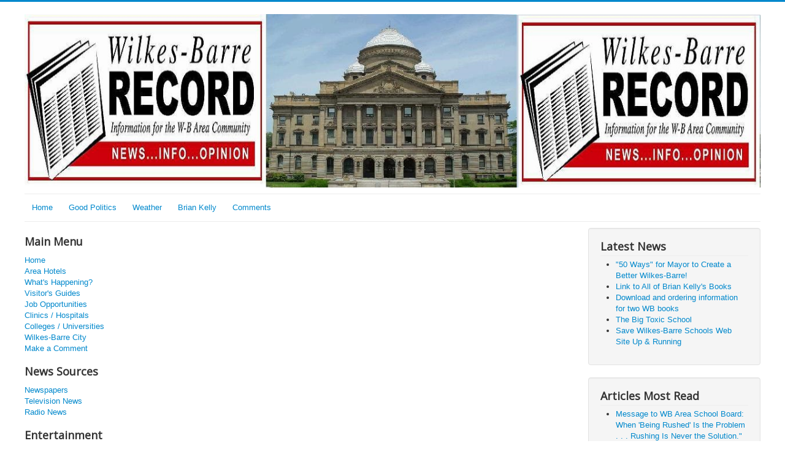

--- FILE ---
content_type: text/html; charset=utf-8
request_url: https://wilkesbarrerecord.com/index.php?option=com_content&view=category&layout=blog&id=127&Itemid=490
body_size: 3286
content:
<!DOCTYPE html>
<html lang="en-gb" dir="ltr">
<head>
	<meta name="viewport" content="width=device-width, initial-scale=1.0" />
	<meta charset="utf-8" />
	<meta name="generator" content="Joomla! - Open Source Content Management" />
	<title>Important News</title>
	<link href="/index.php?option=com_content&amp;view=category&amp;layout=blog&amp;id=127&amp;Itemid=490&amp;format=feed&amp;type=rss" rel="alternate" type="application/rss+xml" title="RSS 2.0" />
	<link href="/index.php?option=com_content&amp;view=category&amp;layout=blog&amp;id=127&amp;Itemid=490&amp;format=feed&amp;type=atom" rel="alternate" type="application/atom+xml" title="Atom 1.0" />
	<link href="/templates/protostar/favicon.ico" rel="shortcut icon" type="image/vnd.microsoft.icon" />
	<link href="https://wilkesbarrerecord.com/index.php?option=com_search&amp;view=category&amp;layout=blog&amp;id=127&amp;Itemid=490&amp;format=opensearch" rel="search" title="Search Wilkes-Barre Record" type="application/opensearchdescription+xml" />
	<link href="/templates/protostar/css/template.css?6684ef4f18d0130756de065deddaf930" rel="stylesheet" />
	<link href="https://fonts.googleapis.com/css?family=Open+Sans" rel="stylesheet" />
	<style>

	h1, h2, h3, h4, h5, h6, .site-title {
		font-family: 'Open Sans', sans-serif;
	}
	body.site {
		border-top: 3px solid #0088cc;
		background-color: #f4f6f7;
	}
	a {
		color: #0088cc;
	}
	.nav-list > .active > a,
	.nav-list > .active > a:hover,
	.dropdown-menu li > a:hover,
	.dropdown-menu .active > a,
	.dropdown-menu .active > a:hover,
	.nav-pills > .active > a,
	.nav-pills > .active > a:hover,
	.btn-primary {
		background: #0088cc;
	}div.mod_search63 input[type="search"]{ width:auto; }
	</style>
	<script src="/media/jui/js/jquery.min.js?6684ef4f18d0130756de065deddaf930"></script>
	<script src="/media/jui/js/jquery-noconflict.js?6684ef4f18d0130756de065deddaf930"></script>
	<script src="/media/jui/js/jquery-migrate.min.js?6684ef4f18d0130756de065deddaf930"></script>
	<script src="/media/system/js/caption.js?6684ef4f18d0130756de065deddaf930"></script>
	<script src="/media/jui/js/bootstrap.min.js?6684ef4f18d0130756de065deddaf930"></script>
	<script src="/templates/protostar/js/template.js?6684ef4f18d0130756de065deddaf930"></script>
	<!--[if lt IE 9]><script src="/media/jui/js/html5.js?6684ef4f18d0130756de065deddaf930"></script><![endif]-->
	<!--[if lt IE 9]><script src="/media/system/js/html5fallback.js?6684ef4f18d0130756de065deddaf930"></script><![endif]-->
	<script>
jQuery(window).on('load',  function() {
				new JCaption('img.caption');
			});
	</script>

</head>
<body class="site com_content view-category layout-blog no-task itemid-490 fluid">
	<!-- Body -->
	<div class="body" id="top">
		<div class="container-fluid">
			<!-- Header -->
			<header class="header" role="banner">
				<div class="header-inner clearfix">
					<a class="brand pull-left" href="/">
						<img src="https://wilkesbarrerecord.com/images/wb03.jpg" alt="Wilkes-Barre Record" />											</a>
					<div class="header-search pull-right">
						
					</div>
				</div>
			</header>
							<nav class="navigation" role="navigation">
					<div class="navbar pull-left">
						<a class="btn btn-navbar collapsed" data-toggle="collapse" data-target=".nav-collapse">
							<span class="element-invisible">Toggle Navigation</span>
							<span class="icon-bar"></span>
							<span class="icon-bar"></span>
							<span class="icon-bar"></span>
						</a>
					</div>
					<div class="nav-collapse">
						<ul class="nav menu nav-pills mod-list">
<li class="item-464"><a href="/index.php?option=com_content&amp;view=featured&amp;Itemid=435" >Home</a></li><li class="item-444"><a href="http://www.heritage.org/" >Good Politics</a></li><li class="item-207"><a href="http://www.weather.com" >Weather</a></li><li class="item-487"><a href="/index.php?option=com_content&amp;view=article&amp;id=97&amp;Itemid=487" >Brian Kelly</a></li><li class="item-492"><a href="/index.php?option=com_content&amp;view=article&amp;id=103&amp;Itemid=492" >Comments</a></li></ul>

					</div>
				</nav>
						
			<div class="row-fluid">
									<!-- Begin Sidebar -->
					<div id="sidebar" class="span3">
						<div class="sidebar-nav">
									<div class="moduletable_menu">
							<h3>Main Menu</h3>
						<ul class="nav menu mod-list">
<li class="item-435 default"><a href="/index.php?option=com_content&amp;view=featured&amp;Itemid=435" >Home</a></li><li class="item-238"><a href="http://www.booking.com/city/us/wilkes-barre.en.html?aid=306742;label=us-wilkes-barre-jSyYCUVu5mp6QoliKl6eige" target="_blank" rel="noopener noreferrer">Area Hotels</a></li><li class="item-489"><a href="http://downtownwilkes-barre.org/new/events.php" target="_blank" rel="noopener noreferrer">What's Happening? </a></li><li class="item-448"><a href="/index.php?option=com_content&amp;view=category&amp;id=114&amp;Itemid=448" target="_blank">Visitor's Guides</a></li><li class="item-455"><a href="/index.php?option=com_content&amp;view=category&amp;id=115&amp;Itemid=455" >Job Opportunities</a></li><li class="item-478"><a href="/index.php?option=com_content&amp;view=category&amp;id=116&amp;Itemid=478" >Clinics / Hospitals</a></li><li class="item-479"><a href="/index.php?option=com_content&amp;view=category&amp;id=117&amp;Itemid=479" >Colleges / Universities</a></li><li class="item-486"><a href="/index.php?option=com_content&amp;view=category&amp;id=121&amp;Itemid=486" >Wilkes-Barre City</a></li><li class="item-493"><a href="/index.php?option=com_content&amp;view=article&amp;id=104&amp;Itemid=493" target="_blank">Make a Comment</a></li></ul>
		</div>
			<div class="moduletable">
							<h3>News Sources</h3>
						<ul class="nav menu mod-list">
<li class="item-468"><a href="/index.php?option=com_content&amp;view=category&amp;layout=blog&amp;id=79&amp;Itemid=468" >Newspapers</a></li><li class="item-469"><a href="/index.php?option=com_content&amp;view=category&amp;layout=blog&amp;id=83&amp;Itemid=469" >Television News</a></li><li class="item-470"><a href="/index.php?option=com_content&amp;view=category&amp;layout=blog&amp;id=88&amp;Itemid=470" >Radio News</a></li></ul>
		</div>
			<div class="moduletable">
							<h3>Entertainment</h3>
						<ul class="nav menu mod-list">
<li class="item-471"><a href="/index.php?option=com_content&amp;view=category&amp;id=92&amp;Itemid=471" >Local </a></li><li class="item-472"><a href="/index.php?option=com_content&amp;view=category&amp;id=107&amp;Itemid=472" >Out of Town </a></li><li class="item-473"><a href="/index.php?option=com_content&amp;view=category&amp;id=111&amp;Itemid=473" >Sports News &amp; Schedules</a></li></ul>
		</div>
			<div class="moduletable">
							<h3>Sports News/Schedules </h3>
						<ul class="nav menu mod-list">
<li class="item-474"><a href="/index.php?option=com_content&amp;view=category&amp;id=109&amp;Itemid=474" >PSU &amp; ND Schedules</a></li><li class="item-475"><a href="/index.php?option=com_content&amp;view=category&amp;id=110&amp;Itemid=475" >Eagles &amp; Steelers Schedules</a></li><li class="item-476"><a href="/index.php?option=com_content&amp;view=category&amp;id=112&amp;Itemid=476" >Sports News</a></li><li class="item-477"><a href="/index.php?option=com_content&amp;view=category&amp;id=113&amp;Itemid=477" >Baseball</a></li></ul>
		</div>
			<div class="moduletable">
							<h3>Real News</h3>
						<ul class="nav menu mod-list">
<li class="item-490 current active"><a href="/index.php?option=com_content&amp;view=category&amp;layout=blog&amp;id=127&amp;Itemid=490" >Important News</a></li><li class="item-494"><a href="/index.php?option=com_content&amp;view=article&amp;id=101&amp;Itemid=494" >Please Vote!</a></li><li class="item-495"><a href="/index.php?option=com_content&amp;view=article&amp;id=105&amp;Itemid=495" >Dems Let Marine Rot! </a></li><li class="item-496"><a href="/index.php?option=com_content&amp;view=article&amp;id=102&amp;Itemid=496" >Open Letter</a></li></ul>
		</div>
			<div class="moduletable">
							<h3>Musings</h3>
						<ul class="nav menu mod-list">
<li class="item-497"><a href="/index.php?option=com_content&amp;view=category&amp;id=129&amp;Itemid=497" >Musings</a></li></ul>
		</div>
	
						</div>
					</div>
					<!-- End Sidebar -->
								<main id="content" role="main" class="span6">
					<!-- Begin Content -->
					
					<div id="system-message-container">
	</div>

					<div class="blog" itemscope itemtype="https://schema.org/Blog">
	
		
	
	
				
		
	
	
	
		</div>

					<div class="clearfix"></div>
					
					<!-- End Content -->
				</main>
									<div id="aside" class="span3">
						<!-- Begin Right Sidebar -->
						<div class="well "><h3 class="page-header">Latest News</h3><ul class="latestnews mod-list">
	<li itemscope itemtype="https://schema.org/Article">
		<a href="/index.php?option=com_content&amp;view=article&amp;id=146:50-ways-for-our-mayor-to-create-a-better-city&amp;catid=9&amp;Itemid=490" itemprop="url">
			<span itemprop="name">
				"50 Ways" for Mayor to Create a Better Wilkes-Barre!			</span>
		</a>
	</li>
	<li itemscope itemtype="https://schema.org/Article">
		<a href="/index.php?option=com_content&amp;view=article&amp;id=145:link-to-all-of-brian-kelly-s-books&amp;catid=9&amp;Itemid=500" itemprop="url">
			<span itemprop="name">
				Link to All of Brian Kelly's Books			</span>
		</a>
	</li>
	<li itemscope itemtype="https://schema.org/Article">
		<a href="/index.php?option=com_content&amp;view=article&amp;id=144:book-downloads&amp;catid=9&amp;Itemid=499" itemprop="url">
			<span itemprop="name">
				Download and ordering information for two WB books			</span>
		</a>
	</li>
	<li itemscope itemtype="https://schema.org/Article">
		<a href="/index.php?option=com_content&amp;view=article&amp;id=143:the-big-toxic-school&amp;catid=9&amp;Itemid=490" itemprop="url">
			<span itemprop="name">
				The Big Toxic School 			</span>
		</a>
	</li>
	<li itemscope itemtype="https://schema.org/Article">
		<a href="/index.php?option=com_content&amp;view=article&amp;id=135:save-wilkes-barre-schools-web-site-up-running&amp;catid=9&amp;Itemid=490" itemprop="url">
			<span itemprop="name">
				Save Wilkes-Barre Schools Web Site Up & Running			</span>
		</a>
	</li>
</ul>
</div><div class="well "><h3 class="page-header">Articles Most Read</h3><ul class="mostread mod-list">
	<li itemscope itemtype="https://schema.org/Article">
		<a href="/index.php?option=com_content&amp;view=article&amp;id=131:message-to-wb-area-school-board-when-being-rushed-is-the-problem-rushing-is-never-the-solution&amp;catid=9&amp;Itemid=490" itemprop="url">
			<span itemprop="name">
				 Message to WB Area School Board: When 'Being Rushed' Is the Problem . . . Rushing Is Never the Solution."			</span>
		</a>
	</li>
	<li itemscope itemtype="https://schema.org/Article">
		<a href="/index.php?option=com_content&amp;view=article&amp;id=84:lace-curtain-irish-and-shanty-irish&amp;catid=124&amp;Itemid=490" itemprop="url">
			<span itemprop="name">
				Lace Curtain Irish or Shanty Irish???			</span>
		</a>
	</li>
	<li itemscope itemtype="https://schema.org/Article">
		<a href="/index.php?option=com_content&amp;view=article&amp;id=98:brian-kelly-is-running-for-mayor-of-wilkes-barre&amp;catid=9&amp;Itemid=490" itemprop="url">
			<span itemprop="name">
				Brian Kelly Is Running for Mayor Of Wilkes-Barre			</span>
		</a>
	</li>
	<li itemscope itemtype="https://schema.org/Article">
		<a href="/index.php?option=com_content&amp;view=article&amp;id=134:humma&amp;catid=9&amp;Itemid=490" itemprop="url">
			<span itemprop="name">
				"Surprise!!! Nobody Is Responsible for Dilapidation and Disrepair at Coughlin, Meyers, Mackin, etc."?"			</span>
		</a>
	</li>
	<li itemscope itemtype="https://schema.org/Article">
		<a href="/index.php?option=com_content&amp;view=article&amp;id=135:save-wilkes-barre-schools-web-site-up-running&amp;catid=9&amp;Itemid=490" itemprop="url">
			<span itemprop="name">
				Save Wilkes-Barre Schools Web Site Up & Running			</span>
		</a>
	</li>
</ul>
</div><div class="well "><h3 class="page-header">Search</h3><div class="search mod_search63">
	<form action="/index.php?option=com_content&amp;view=category&amp;layout=blog&amp;id=127&amp;Itemid=490" method="post" class="form-inline" role="search">
		<label for="mod-search-searchword63" class="element-invisible">Search ...</label> <input name="searchword" id="mod-search-searchword63" maxlength="200"  class="inputbox search-query input-medium" type="search" size="20" placeholder="Search ..." />		<input type="hidden" name="task" value="search" />
		<input type="hidden" name="option" value="com_search" />
		<input type="hidden" name="Itemid" value="490" />
	</form>
</div>
</div><div class="well "><h3 class="page-header">Press Releases</h3><ul class="nav menu mod-list">
<li class="item-498"><a href="/index.php?option=com_content&amp;view=category&amp;id=132&amp;Itemid=498" >All Press Releases</a></li></ul>
</div><div class="well "><h3 class="page-header">Wilkes-Barre Books & Others By Brian Kelly </h3><ul class="nav menu mod-list">
<li class="item-499"><a href="/index.php?option=com_content&amp;view=article&amp;id=144&amp;Itemid=499" target="_blank">Download Big Toxic School &amp; Merry Christmas WB </a></li><li class="item-500"><a href="/index.php?option=com_content&amp;view=article&amp;id=145&amp;Itemid=500" >Check Out Brian Kelly's Books </a></li></ul>
</div>
						<!-- End Right Sidebar -->
					</div>
							</div>
		</div>
	</div>
	<!-- Footer -->
	<footer class="footer" role="contentinfo">
		<div class="container-fluid">
			<hr />
			
			<p class="pull-right">
				<a href="#top" id="back-top">
					Back to Top				</a>
			</p>
			<p>
				&copy; 2025 Wilkes-Barre Record			</p>
		</div>
	</footer>
	
</body>
</html>
